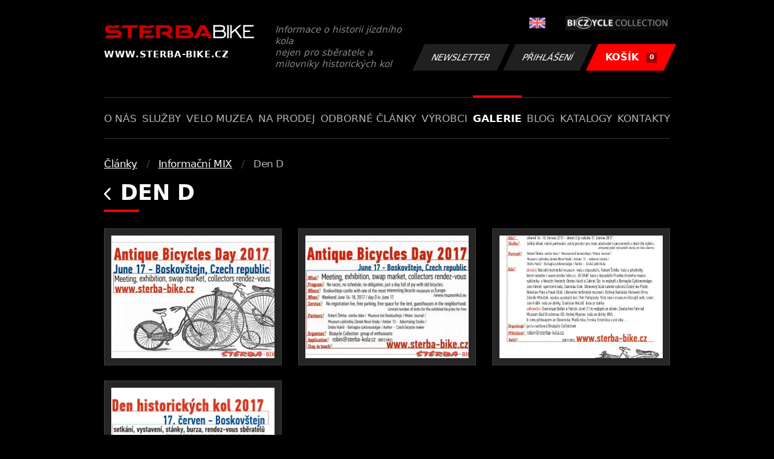

--- FILE ---
content_type: text/html; charset=UTF-8
request_url: https://www.sterba-bike.cz/album/980/category/informacni-mix-foto
body_size: 2010
content:
<!doctype html>
<html lang="cs">
<head>
<meta charset="utf-8">
<meta name="viewport" content="width=device-width, initial-scale=1, shrink-to-fit=no">
<meta name='copyright' content='(C) 2011 www.sterba-bike.cz' />
<meta name='description' content='Den D - Informační MIX - Články - Galerie - STERBA-BIKE.cz' />
<meta name='author' content='Autor webové prezentace: http://mywebdesign.cz/' />

<title>Den D - Informační MIX - Články - Galerie - ŠTĚRBA-BIKE.cz</title>

<style> svg { max-width: 0px; height: auto; } .preload * {transition: none !important;} </style>
<link rel="preconnect" href="https://fonts.googleapis.com">
<link rel="preconnect" href="https://fonts.gstatic.com" crossorigin>
<link href="https://fonts.googleapis.com/css2?family=PT+Sans:wght@400;700&display=swap" rel="stylesheet">
<link rel='stylesheet' type='text/css' href='/styles/20240107-220529/css.css'>
<link rel='shortcut icon' href='/favicon.png' type='image/x-icon'>

<meta property="og:site_name" content="ŠTĚRBA-BIKE.cz - Galerie" />
<meta property="fb:admins" content="1694457517" />
<meta property="og:type" content="website" />
<meta property="og:image" content="https://www.sterba-bike.cz/media/fb/CZ.jpg">


<meta http-equiv='Pragma' content='no-cache' />
<meta http-equiv='Cache-Control' content='no-cache' />
<meta http-equiv='Expires' content='-1' />
<meta name='robots' content='all, follow' />

<script>(function(a){_q=function(){return a;};$=function(f){typeof f==="function" && a.push(arguments);return $;};jQuery=$.ready=$;}([]));</script>
</head>

<body class="preload">
<div class="web-wrap">

<div class="header">
	<div class="container">
		<a href="/" class="header__logo">
			<strong>
				<img src="/styles/img/logo.svg">
				<span>www.sterba-bike.cz</span>
			</strong>
			<span>Informace o historii jízdního kola<br/> nejen pro sběratele a milovníky historických kol</span>
		</a>
		<div class="header__group">
			<div class="header__group__top">
				
					<a href="/en/"><span><img class="lazyload" data-src="/styles/img/EN.svg"/></span></a>
								
				<img class="lazyload" data-src="/styles/img/collection.png"/>
			</div>
			<div class="header__group__btn">
<a class='btn btn-dark' href='/newsletter.php'>Newsletter</a><a class='btn btn-dark' href='/eshop_prihlaseni.php'>Přihlášení</a>
				<a href="/eshop_nakupnikosik.php" class="btn btn-danger"><span>KOŠÍK<small>0</small></span></a>
			</div>
		</div>
		<a href="" class="js-nav-toggle">
			<span>
				<img class="lazyload" data-src="/styles/img/menu.svg"/>
				<img class="lazyload" data-src="/styles/img/times.svg"/>
			</span>
			<strong>Menu</strong>
		</a>
	</div>
</div>
<div class="nav"><div class="container"><ul class="no-style">
  <li><a href='/sekce/onas'>O nás</a></li><li><a href='/sekce/sluzby'>Služby</a></li><li><a href='/sekce/muzea'>Velo muzea</a></li><li><a href='/sekce/naprodej'>Na prodej</a></li><li><a href='/sekce/odborneclanky'>Odborné články</a></li><li><a href='/sekce/vyrobci'>Výrobci</a></li><li><a class='active'  href='/group/galerie'>Galerie</a></li><li><a href='/sekce/informacnimix'>Blog</a></li><li><a href='/sekce/kat'>Katalogy</a></li><li><a href='/sekce/kontakty'>Kontakty</a></li>
</ul></div></div>

<div class="content"><div class="container">



     <ul class="breadcrumbs no-style"><li><a href='/group/clankyfoto'>Články</a></li><li><a href='/category/informacni-mix-foto'>Informační MIX</a></li><li>Den D</li></ul>
     <h1><a href="/category/informacni-mix-foto" class="a-back"><img class="lazyload" data-src="/styles/img/back.svg"/></a> Den D</h1><div class="gallery-list"><div class="card-gallery"><div class="card-gallery__img"><a href='/media/foto/29/img9dd3849dc4f071f0148983b8179170ab.jpg' data-bg='/media/thumb/29/mthu9dd3849dc4f071f0148983b8179170ab.jpg' class='lazyload' data-fancybox='album980' title='Den D'></div></a></div><div class="card-gallery"><div class="card-gallery__img"><a href='/media/foto/29/imge110f110aca93be305a5e6067845c7dc.jpg' data-bg='/media/thumb/29/mthue110f110aca93be305a5e6067845c7dc.jpg' class='lazyload' data-fancybox='album980' title='Den D'></div></a></div><div class="card-gallery"><div class="card-gallery__img"><a href='/media/foto/30/img71c9b3528ce00d15c097439b4f739aca.jpg' data-bg='/media/thumb/30/mthu71c9b3528ce00d15c097439b4f739aca.jpg' class='lazyload' data-fancybox='album980' title='Den D'></div></a></div><div class="card-gallery"><div class="card-gallery__img"><a href='/media/foto/30/img24ecd1e068dc7d3e0ba40a7fd7e6debe.jpg' data-bg='/media/thumb/30/mthu24ecd1e068dc7d3e0ba40a7fd7e6debe.jpg' class='lazyload' data-fancybox='album980' title='Den D'></div></a></div></div><div class="splitter5"></div>


</div></div>

<div class="footer-copy">
    <div class="container">
	  <div>
	    <p>Copyright © 2026 Štěrba-kola.cz.<br/> Webdesign od <a href="https://mywebdesign.cz/" target="_blank">MyWebdesign.cz</a></p>
	  </div>
	  <div>
	    <p><a href="#top">Na začátek stránky</a></p>
	</div>
    </div>
</div>

</div>
<script async src="/styles/20240107-220529/js.js"></script>
</body></html>